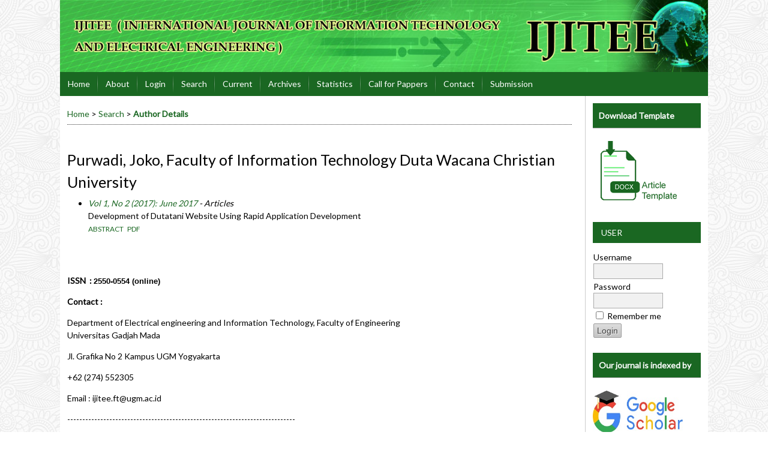

--- FILE ---
content_type: text/html; charset=utf-8
request_url: https://journal.ugm.ac.id/ijitee/search/authors/view?firstName=Joko&middleName=&lastName=Purwadi&affiliation=Faculty%20of%20Information%20Technology%20Duta%20Wacana%20Christian%20University&country=
body_size: 4905
content:

<!DOCTYPE html PUBLIC "-//W3C//DTD XHTML 1.0 Transitional//EN"
	"http://www.w3.org/TR/xhtml1/DTD/xhtml1-transitional.dtd">
<html xmlns="http://www.w3.org/1999/xhtml" lang="en-US" xml:lang="en-US">
<head>
	<meta http-equiv="Content-Type" content="text/html; charset=utf-8" />
	<title>Author Details</title>
	<meta name="description" content="International Journal of Information Technology and Electrical Engineering" />
	<meta name="keywords" content="IJITEE;Electrical;Information Technology;Signal;Communication" />
	<meta name="generator" content="Open Journal Systems 2.4.8.1" />
	<!-- Your other stuff  (you can have problems if you don't add minimum scale in the viewport) -->
    <meta name="viewport" content="width=device-width,minimum-scale=1">
	<!-- end code -->
	
		<link rel="stylesheet" href="https://journal.ugm.ac.id/lib/pkp/styles/pkp.css" type="text/css" />
	<link rel="stylesheet" href="https://journal.ugm.ac.id/lib/pkp/styles/common.css" type="text/css" />
	<link rel="stylesheet" href="https://journal.ugm.ac.id/styles/common.css" type="text/css" />
	<link rel="stylesheet" href="https://journal.ugm.ac.id/styles/compiled.css" type="text/css" />
<link rel="shortcut icon" href="https://ugm.ac.id/images/ugm_favicon.png" type="image/x-icon"/>

	<!-- Base Jquery -->
<!--	<script type="text/javascript" src="https://www.google.com/jsapi"></script>
		<script type="text/javascript">
	
			// Provide a local fallback if the CDN cannot be reached
			if (typeof google == 'undefined') {
				document.write(unescape("%3Cscript src='https://journal.ugm.ac.id/lib/pkp/js/lib/jquery/jquery.min.js' type='text/javascript'%3E%3C/script%3E"));
				document.write(unescape("%3Cscript src='https://journal.ugm.ac.id/lib/pkp/js/lib/jquery/plugins/jqueryUi.min.js' type='text/javascript'%3E%3C/script%3E"));
			} else {
				google.load("jquery", "1.4.4");
				google.load("jqueryui", "1.8.6");
			}
			
		</script>
	 -->

<script type="text/javascript" charset="UTF-8" src="https://ajax.googleapis.com/ajax/libs/jquery/1.4.4/jquery.min.js"></script>
<script type="text/javascript" charset="UTF-8" src="https://ajax.googleapis.com/ajax/libs/jqueryui/1.8.6/jquery-ui.min.js"></script>

	
	
	<link rel="stylesheet" href="https://journal.ugm.ac.id/styles/sidebar.css" type="text/css" />	<link rel="stylesheet" href="https://journal.ugm.ac.id/styles/leftSidebar.css" type="text/css" />	<link rel="stylesheet" href="https://journal.ugm.ac.id/styles/rightSidebar.css" type="text/css" />	<link rel="stylesheet" href="https://journal.ugm.ac.id/styles/bothSidebars.css" type="text/css" />
			<link rel="stylesheet" href="https://journal.ugm.ac.id/plugins/themes/nusantara2columnsSteelBlue/nusantara2columnsSteelBlue.min.css" type="text/css" />
			<link rel="stylesheet" href="https://journal.ugm.ac.id/public/journals/101/journalStyleSheet.css" type="text/css" />
			<link rel="stylesheet" href="https://journal.ugm.ac.id/plugins/generic/pln/css/pln.css" type="text/css" />
	
	<!-- Default global locale keys for JavaScript -->
	
<script type="text/javascript">
	jQuery.pkp = jQuery.pkp || { };
	jQuery.pkp.locale = { };
			
				jQuery.pkp.locale.form_dataHasChanged = 'The data on this form has changed. Continue anyway?';
	</script>
	<!-- Compiled scripts -->
			
<script type="text/javascript" src="https://journal.ugm.ac.id/lib/pkp/js/lib/jquery/plugins/jquery.tag-it.js"></script>
<script type="text/javascript" src="https://journal.ugm.ac.id/lib/pkp/js/lib/jquery/plugins/jquery.cookie.js"></script>

<script type="text/javascript" src="https://journal.ugm.ac.id/lib/pkp/js/functions/fontController.js"></script>
<script type="text/javascript" src="https://journal.ugm.ac.id/lib/pkp/js/functions/general.js"></script>
<script type="text/javascript" src="https://journal.ugm.ac.id/lib/pkp/js/functions/jqueryValidatorI18n.js"></script>

<script type="text/javascript" src="https://journal.ugm.ac.id/lib/pkp/js/classes/Helper.js"></script>
<script type="text/javascript" src="https://journal.ugm.ac.id/lib/pkp/js/classes/ObjectProxy.js"></script>
<script type="text/javascript" src="https://journal.ugm.ac.id/lib/pkp/js/classes/Handler.js"></script>
<script type="text/javascript" src="https://journal.ugm.ac.id/lib/pkp/js/classes/linkAction/LinkActionRequest.js"></script>
<script type="text/javascript" src="https://journal.ugm.ac.id/lib/pkp/js/classes/features/Feature.js"></script>

<script type="text/javascript" src="https://journal.ugm.ac.id/lib/pkp/js/controllers/SiteHandler.js"></script><!-- Included only for namespace definition -->
<script type="text/javascript" src="https://journal.ugm.ac.id/lib/pkp/js/controllers/UrlInDivHandler.js"></script>
<script type="text/javascript" src="https://journal.ugm.ac.id/lib/pkp/js/controllers/AutocompleteHandler.js"></script>
<script type="text/javascript" src="https://journal.ugm.ac.id/lib/pkp/js/controllers/ExtrasOnDemandHandler.js"></script>
<script type="text/javascript" src="https://journal.ugm.ac.id/lib/pkp/js/controllers/form/FormHandler.js"></script>
<script type="text/javascript" src="https://journal.ugm.ac.id/lib/pkp/js/controllers/form/AjaxFormHandler.js"></script>
<script type="text/javascript" src="https://journal.ugm.ac.id/lib/pkp/js/controllers/form/ClientFormHandler.js"></script>
<script type="text/javascript" src="https://journal.ugm.ac.id/lib/pkp/js/controllers/grid/GridHandler.js"></script>
<script type="text/javascript" src="https://journal.ugm.ac.id/lib/pkp/js/controllers/linkAction/LinkActionHandler.js"></script>

<script type="text/javascript" src="https://journal.ugm.ac.id/js/pages/search/SearchFormHandler.js"></script>
<script type="text/javascript" src="https://journal.ugm.ac.id/js/statistics/ReportGeneratorFormHandler.js"></script>
<script type="text/javascript" src="https://journal.ugm.ac.id/plugins/generic/lucene/js/LuceneAutocompleteHandler.js"></script>

<script type="text/javascript" src="https://journal.ugm.ac.id/lib/pkp/js/lib/jquery/plugins/jquery.pkp.js"></script>	
	<!-- Form validation -->
	<script type="text/javascript" src="https://journal.ugm.ac.id/lib/pkp/js/lib/jquery/plugins/validate/jquery.validate.js"></script>
	<!-- add code -->
	<script type="text/javascript" src="https://journal.ugm.ac.id/plugins/themes/nusantara2columnsSteelBlue/responsive-nav.min.js"></script>
	<!-- end code -->
	<script type="text/javascript">
		<!--
		// initialise plugins
		
		$(function(){
			jqueryValidatorI18n("https://journal.ugm.ac.id", "en_US"); // include the appropriate validation localization
			
			$(".tagit").live('click', function() {
				$(this).find('input').focus();
			});
		});
		// -->
		
	</script>

		
	<script type="text/javascript" src="https://journal.ugm.ac.id/plugins/themes/nusantara2columnsSteelBlue/imgs/global.min.js"></script>



<!-- dipindah ke head karena untuk ownership verification -->

<!-- Global site tag (gtag.js) - Google Analytics -->
<script async src="https://www.googletagmanager.com/gtag/js?id=UA-165289732-1"></script>
<script>
  window.dataLayer = window.dataLayer || [];
  function gtag(){dataLayer.push(arguments);}
  gtag('js', new Date());

  gtag('config', 'UA-165289732-1');
</script>

<!-- Google tag (gtag.js) - GTAG 4 UGM-wide -->
<script async src="https://www.googletagmanager.com/gtag/js?id=G-L4JC39NX24"></script>
<script>
  window.dataLayer = window.dataLayer || [];
  function gtag(){dataLayer.push(arguments);}
  gtag('js', new Date());

  gtag('config', 'G-L4JC39NX24');
</script>
</head>
<body id="pkp-search-authorDetails">
<div id="container">

<div id="header">
<div id="headerTitle">
<h1>
	<img src="https://journal.ugm.ac.id/public/journals/101/pageHeaderTitleImage_en_US.jpg" width="1200" height="133" alt="Page Header" />
</h1>
</div>
</div>

<div id="body">

	<div id="sidebar">
					<div id="leftSidebar">
					
<div class="block custom" id="customblock-SideMenu">
        
</div><div class="block" id="sidebarNavigation">
	<span class="blockTitle">Journal Content</span>

	<form id="simpleSearchForm" action="https://journal.ugm.ac.id/ijitee/search/search">
		<table id="simpleSearchInput">
			<tr>
				<td>
													<label for="simpleQuery">Search <br />
					<input type="text" id="simpleQuery" name="simpleQuery" size="15" maxlength="255" value="" class="textField" /></label>
								</td>
			</tr>
			<tr>
				<td><label for="searchField">
				Search Scope
				<br />
				<select id="searchField" name="searchField" size="1" class="selectMenu">
					<option label="All" value="query">All</option>
<option label="Authors" value="authors">Authors</option>
<option label="Title" value="title">Title</option>
<option label="Abstract" value="abstract">Abstract</option>
<option label="Index terms" value="indexTerms">Index terms</option>
<option label="Full Text" value="galleyFullText">Full Text</option>

				</select></label>
				</td>
			</tr>
			<tr>
				<td><input type="submit" value="Search" class="button" /></td>
			</tr>
		</table>
	</form>

	<br />

		<span class="blockSubtitle">Browse</span>
	<ul>
		<li><a href="https://journal.ugm.ac.id/ijitee/issue/archive">By Issue</a></li>
		<li><a href="https://journal.ugm.ac.id/ijitee/search/authors">By Author</a></li>
		<li><a href="https://journal.ugm.ac.id/ijitee/search/titles">By Title</a></li>
		
					<li><a href="https://journal.ugm.ac.id/index">Other Journals</a></li>
						</ul>
	</div>

			</div>
							<div id="rightSidebar">
					
<div class="block custom" id="customblock-Tamplate">
        <p style="padding: 10px; border-bottom: 1px solid #aaa; background: #1A6722; color: white;"><span style="color: white; size: 14px;"><strong>Download Template</strong></span></p>
<p>&nbsp;</p>
<p>&nbsp;<a title="download" href="https://drive.google.com/file/d/1mZWi-D2aTu44vYbT6aVrSnlUk2MDJIb-/view?usp=sharing" target="_blank"><img src="/public/site/images/ijitee/hijau-tua.png" alt="" /></a></p>
</div><div class="block" id="sidebarUser">
			<span class="blockTitle">User</span>
	
												<form method="post" action="https://journal.ugm.ac.id/ijitee/login/signIn">
					<table>
						<tr>
							<td><label for="sidebar-username">Username
							<br/><input type="text" id="sidebar-username" name="username" value="" size="12" maxlength="32" class="textField" /></label></td>
						</tr>
						<tr>
							<td><label for="sidebar-password">Password
							<br/><input type="password" id="sidebar-password" name="password" value="" size="12" class="textField" /></label></td>
						</tr>
						<tr>
							<td colspan="2"><input type="checkbox" id="remember" name="remember" value="1" /> <label for="remember">Remember me</label></td>
						</tr>
						<tr>
							<td colspan="2"><input type="submit" value="Login" class="button" /></td>
						</tr>
					</table>
				</form>
						</div>	
<div class="block custom" id="customblock-Our-journal-is-indexed-by">
        <p style="padding: 10px; border-bottom: 1px solid #aaa; background: #1A6722; color: white;"><span style="color: white; size: 14px;"><strong>Our journal is indexed by</strong></span></p>
<p>&nbsp;</p>
<p><a title="Google Scholar" href="/public/journals/101/" rel="noopener" target="_blank"><img src="/v3/public/site/images/khanifan/google1.jpg" alt="" width="150px" height="70px" /></a></p>
<p><a title="Crossref IJITEE" href="https://search.crossref.org/?q=IJITEE+%28International+Journal+of+Information+Technology+and+Electrical+Engineering%29" rel="noopener" target="_blank"><img src="/v3/public/site/images/khanifan/crossref2.jpg" alt="" width="150px" height="80px" /><br /> </a><a title="Dimensions IJITEE" href="https://app.dimensions.ai/discover/publication?search_mode=content&amp;search_text=10.22146%2Fijitee&amp;search_type=kws&amp;search_field=full_search" target="_blank"><img src="/public/site/images/khanifan/logo_dimensions.png" alt="" width="150px" height="80px" /></a></p>
</div>	
<div class="block custom" id="customblock-Visitor">
        <p style="padding: 10px; border-bottom: 1px solid #aaa; background: #1A6722; color: white;"><span style="color: white; size: 14px;"><strong>Visitor</strong></span></p>
<p>&nbsp;</p>
<p><a href="http://statcounter.com/p11602921/summary/?guest=1"><img class="statcounter" src="https://c.statcounter.com/11602921/0/2ab4ea15/0/" alt="Web Analytics" /></a></p>
<p>&nbsp;</p>
<p><a href="https://info.flagcounter.com/4nBY"><img src="https://s11.flagcounter.com/count2/4nBY/bg_FFFFFF/txt_000000/border_30D624/columns_2/maxflags_10/viewers_3/labels_0/pageviews_1/flags_0/percent_0/" alt="Flag Counter" border="0" /></a></p>
</div>	
<div class="block custom" id="customblock-Search">
        <div id="sideSearch" class="block">
<p style="padding: 10px; border-bottom: 1px solid #aaa; background: #1A6722; color: white;"><span style="color: white; size: 14px;"><strong>Search</strong></span></p>
<form id="simpleSearchForm" action="https://jurnal.ugm.ac.id/ijitee/search/search">
<table id="simpleSearchInput">
<tbody>
<tr>
<td><label for="simpleQuery">Search <br /> <input id="simpleQuery" class="textField" type="text" name="simpleQuery" value="" size="15" maxlength="255" /></label></td>
</tr>
<tr>
<td><label for="searchField"> Search Scope <br /> <select id="searchField" class="selectMenu" name="searchField" size="1"> <option label="All" value="query">All</option> <option label="Authors" value="authors">Authors</option> <option label="Title" value="title">Title</option> <option label="Abstract" value="abstract">Abstract</option> <option label="Index terms" value="indexTerms">Index terms</option> <option label="Full Text" value="galleyFullText">Full Text</option> </select></label></td>
</tr>
<tr>
<td><input class="button" type="submit" value="Search" /></td>
</tr>
</tbody>
</table>
</form></div>
</div>	
<div class="block custom" id="customblock-ISSN">
        <p style="padding: 10px; border-bottom: 1px solid #aaa; background: #1A6722; color: white;"><span style="color: white; size: 14px;"><strong>ISSN</strong></span></p>
<p>2550-0554 (online)</p>
</div>	
<div class="block custom" id="customblock-Suggested-Tools">
        <p style="padding: 10px; border-bottom: 1px solid #aaa; background: #1A6722; color: white;"><span style="color: white; size: 14px;"><strong>Suggested Tools</strong></span></p>
<p>&nbsp;<a href="https://www.grammarly.com/" target="_blank"><img src="/public/site/images/ijitee/mendeley-hijau1.jpg" alt="" />&nbsp;&nbsp;&nbsp;&nbsp;&nbsp;<img src="/public/site/images/ijitee/grammarly-hijau-1.jpg" alt="" /></a></p>
</div>
<div class="block" id="sidebarKeywordCloud">
	<span class="blockTitle">Keywords</span>
			<a href="https://journal.ugm.ac.id/ijitee/search?subject=Biometric%20System"><span style="font-size: 75%;">Biometric System</span></a>
			<a href="https://journal.ugm.ac.id/ijitee/search?subject=Brain%20Tumors"><span style="font-size: 75%;">Brain Tumors</span></a>
			<a href="https://journal.ugm.ac.id/ijitee/search?subject=Classification"><span style="font-size: 108%;">Classification</span></a>
			<a href="https://journal.ugm.ac.id/ijitee/search?subject=Classification%20Algorithm"><span style="font-size: 75%;">Classification Algorithm</span></a>
			<a href="https://journal.ugm.ac.id/ijitee/search?subject=Collaborative%20Filtering"><span style="font-size: 75%;">Collaborative Filtering</span></a>
			<a href="https://journal.ugm.ac.id/ijitee/search?subject=Dashboard%20Interface"><span style="font-size: 75%;">Dashboard Interface</span></a>
			<a href="https://journal.ugm.ac.id/ijitee/search?subject=Data%20Visualization"><span style="font-size: 75%;">Data Visualization</span></a>
			<a href="https://journal.ugm.ac.id/ijitee/search?subject=Deep%20Learning"><span style="font-size: 142%;">Deep Learning</span></a>
			<a href="https://journal.ugm.ac.id/ijitee/search?subject=Face%20Spoof"><span style="font-size: 75%;">Face Spoof</span></a>
			<a href="https://journal.ugm.ac.id/ijitee/search?subject=Image%20Processing"><span style="font-size: 75%;">Image Processing</span></a>
			<a href="https://journal.ugm.ac.id/ijitee/search?subject=K-Means"><span style="font-size: 75%;">K-Means</span></a>
			<a href="https://journal.ugm.ac.id/ijitee/search?subject=Microstrip"><span style="font-size: 108%;">Microstrip</span></a>
			<a href="https://journal.ugm.ac.id/ijitee/search?subject=Neural%20Network"><span style="font-size: 75%;">Neural Network</span></a>
			<a href="https://journal.ugm.ac.id/ijitee/search?subject=Recommender%20System"><span style="font-size: 108%;">Recommender System</span></a>
			<a href="https://journal.ugm.ac.id/ijitee/search?subject=Serendipity"><span style="font-size: 108%;">Serendipity</span></a>
			<a href="https://journal.ugm.ac.id/ijitee/search?subject=Signal%20Processing"><span style="font-size: 75%;">Signal Processing</span></a>
			<a href="https://journal.ugm.ac.id/ijitee/search?subject=Tumor"><span style="font-size: 75%;">Tumor</span></a>
			<a href="https://journal.ugm.ac.id/ijitee/search?subject=Usability%20Test"><span style="font-size: 75%;">Usability Test</span></a>
			<a href="https://journal.ugm.ac.id/ijitee/search?subject=User%20Experience"><span style="font-size: 108%;">User Experience</span></a>
			<a href="https://journal.ugm.ac.id/ijitee/search?subject=User%20Story"><span style="font-size: 75%;">User Story</span></a>
			<a href="https://journal.ugm.ac.id/ijitee/search?subject=current-mode%20circuit"><span style="font-size: 108%;">current-mode circuit</span></a>
	</div>
			</div>
			</div>

<div id="main">
<div id="navbar">
	<ul class="menu">
		<li id="home"><a href="https://journal.ugm.ac.id/ijitee/index">Home</a></li>
		<li id="about"><a href="https://journal.ugm.ac.id/ijitee/about">About</a></li>

					<li id="login"><a href="https://journal.ugm.ac.id/ijitee/login">Login</a></li>
												<li id="search"><a href="https://journal.ugm.ac.id/ijitee/search">Search</a></li>
		
					<li id="current"><a href="https://journal.ugm.ac.id/ijitee/issue/current">Current</a></li>
			<li id="archives"><a href="https://journal.ugm.ac.id/ijitee/issue/archive">Archives</a></li>
		
				<li><a href="https://journal.ugm.ac.id/ijitee/statistics" target="_parent">Statistics</a></li>

									<li class="navItem" id="navItem-0"><a href="/ijitee/pages/view/indexing">Call for Pappers</a></li>
												<li class="navItem" id="navItem-1"><a href="/ijitee/about/contact">Contact</a></li>
												<li class="navItem" id="navItem-2"><a href="https://jurnal.ugm.ac.id/v3/JNTETI/Submission">Submission</a></li>
						</ul>
</div>
<div id="breadcrumb">
	<a href="https://journal.ugm.ac.id/ijitee/index">Home</a> &gt;
			<a href="https://journal.ugm.ac.id/ijitee/search/index" class="hierarchyLink">Search</a> &gt;
			<a href="https://journal.ugm.ac.id/ijitee/search/authors/view?firstName=Joko&amp;middleName=&amp;lastName=Purwadi&amp;affiliation=Faculty%20of%20Information%20Technology%20Duta%20Wacana%20Christian%20University&amp;country=" class="current">Author Details</a></div>

<h2>Author Details</h2>


<div id="content">

<div id="authorDetails">
<h3>Purwadi, Joko, Faculty of Information Technology Duta Wacana Christian University</h3>
<ul>
									<li>

		<em><a href="https://journal.ugm.ac.id/ijitee/issue/view/3032">Vol 1, No 2 (2017): June 2017</a> - Articles</em><br />
		Development of Dutatani Website Using Rapid Application Development<br />
		<a href="https://journal.ugm.ac.id/ijitee/article/view/28362" class="file">Abstract</a>
							&nbsp;<a href="https://journal.ugm.ac.id/ijitee/article/view/28362/17267" class="file">PDF</a>
					</li>
	</ul>
</div>

	<br /><br />
	<div id="pageFooter"><p><strong>ISSN  : <span style="font-family: helvetica; font-size: small;"><span style="font-family: helvetica; font-size: medium;"><span style="font-family: helvetica; font-size: small;">2550-0554 (online)</span></span></span></strong></p><p><strong>Contact :<br /></strong></p><p>Department of Electrical engineering and Information Technology, Faculty of Engineering<br /> Universitas Gadjah Mada</p><p>Jl. Grafika No 2 Kampus UGM Yogyakarta</p><p>+62 (274) 552305</p><p>Email : ijitee.ft@ugm.ac.id</p><p>----------------------------------------------------------------------------</p></div>
</div><!-- content -->
</div><!-- main -->
</div><!-- body -->



</div><!-- container -->
</body>
</html>

--- FILE ---
content_type: text/css
request_url: https://journal.ugm.ac.id/public/journals/101/journalStyleSheet.css
body_size: 218
content:
#navbar{
    background-color:#1A6722;
}

a:link {
  color: #1A6722;
  text-decoration: bold;
}

a:visited {
  color: #1A6722;
  text-decoration: bold;
}

a:hover {
  color: #1A6722;
  text-decoration: bold;
}

a:active {
  color: #1A6722;
  text-decoration: bold;
}

h2{
	display:none;
}


#rightSidebar div.block span.blockTitle{padding:.5em 1em;margin-bottom:12px;background:#1A6722;